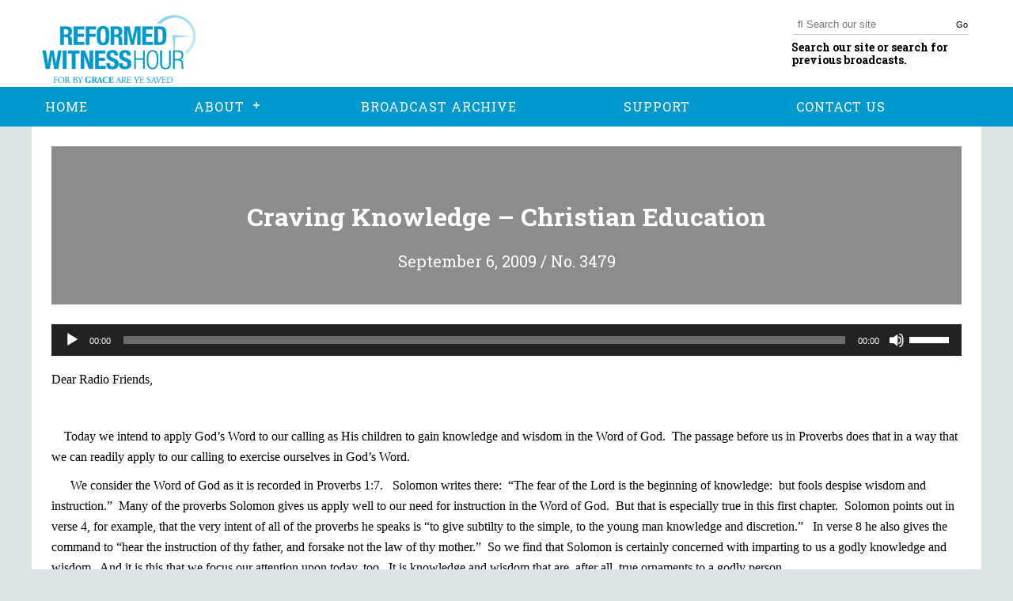

--- FILE ---
content_type: text/html; charset=UTF-8
request_url: http://reformedwitnesshour.org/broadcast/craving-knowledge-christian-education/
body_size: 12932
content:
<!DOCTYPE html>
<html lang="en-US">
<head>
    <meta charset="UTF-8" />
    <meta name="viewport" content="width=device-width" />
    <script src="https://use.typekit.net/xpq2dtg.js"></script>
    <script>try{Typekit.load({ async: true });}catch(e){}</script>
    <link rel="stylesheet" type="text/css" href="http://reformedwitnesshour.org/wp-content/themes/ReformedWitnessHour/style.css" />
    <link rel="stylesheet" type="text/css" href="http://reformedwitnesshour.org/wp-content/themes/ReformedWitnessHour/css/style.css" />
    <link rel="stylesheet" href="https://maxcdn.bootstrapcdn.com/font-awesome/4.7.0/css/font-awesome.min.css">
    <link href="https://fonts.googleapis.com/css?family=Roboto+Slab:300,400,700" rel="stylesheet">
    <title>Craving Knowledge &#8211; Christian Education | Reformed Witness Hour</title>
<meta name='robots' content='max-image-preview:large' />
<link rel='dns-prefetch' href='//s.w.org' />
<link rel="alternate" type="application/rss+xml" title="Reformed Witness Hour &raquo; Feed" href="http://reformedwitnesshour.org/feed/" />
<link rel="alternate" type="application/rss+xml" title="Reformed Witness Hour &raquo; Comments Feed" href="http://reformedwitnesshour.org/comments/feed/" />
		<script type="text/javascript">
			window._wpemojiSettings = {"baseUrl":"https:\/\/s.w.org\/images\/core\/emoji\/13.0.1\/72x72\/","ext":".png","svgUrl":"https:\/\/s.w.org\/images\/core\/emoji\/13.0.1\/svg\/","svgExt":".svg","source":{"concatemoji":"http:\/\/reformedwitnesshour.org\/wp-includes\/js\/wp-emoji-release.min.js?ver=5.7.14"}};
			!function(e,a,t){var n,r,o,i=a.createElement("canvas"),p=i.getContext&&i.getContext("2d");function s(e,t){var a=String.fromCharCode;p.clearRect(0,0,i.width,i.height),p.fillText(a.apply(this,e),0,0);e=i.toDataURL();return p.clearRect(0,0,i.width,i.height),p.fillText(a.apply(this,t),0,0),e===i.toDataURL()}function c(e){var t=a.createElement("script");t.src=e,t.defer=t.type="text/javascript",a.getElementsByTagName("head")[0].appendChild(t)}for(o=Array("flag","emoji"),t.supports={everything:!0,everythingExceptFlag:!0},r=0;r<o.length;r++)t.supports[o[r]]=function(e){if(!p||!p.fillText)return!1;switch(p.textBaseline="top",p.font="600 32px Arial",e){case"flag":return s([127987,65039,8205,9895,65039],[127987,65039,8203,9895,65039])?!1:!s([55356,56826,55356,56819],[55356,56826,8203,55356,56819])&&!s([55356,57332,56128,56423,56128,56418,56128,56421,56128,56430,56128,56423,56128,56447],[55356,57332,8203,56128,56423,8203,56128,56418,8203,56128,56421,8203,56128,56430,8203,56128,56423,8203,56128,56447]);case"emoji":return!s([55357,56424,8205,55356,57212],[55357,56424,8203,55356,57212])}return!1}(o[r]),t.supports.everything=t.supports.everything&&t.supports[o[r]],"flag"!==o[r]&&(t.supports.everythingExceptFlag=t.supports.everythingExceptFlag&&t.supports[o[r]]);t.supports.everythingExceptFlag=t.supports.everythingExceptFlag&&!t.supports.flag,t.DOMReady=!1,t.readyCallback=function(){t.DOMReady=!0},t.supports.everything||(n=function(){t.readyCallback()},a.addEventListener?(a.addEventListener("DOMContentLoaded",n,!1),e.addEventListener("load",n,!1)):(e.attachEvent("onload",n),a.attachEvent("onreadystatechange",function(){"complete"===a.readyState&&t.readyCallback()})),(n=t.source||{}).concatemoji?c(n.concatemoji):n.wpemoji&&n.twemoji&&(c(n.twemoji),c(n.wpemoji)))}(window,document,window._wpemojiSettings);
		</script>
		<style type="text/css">
img.wp-smiley,
img.emoji {
	display: inline !important;
	border: none !important;
	box-shadow: none !important;
	height: 1em !important;
	width: 1em !important;
	margin: 0 .07em !important;
	vertical-align: -0.1em !important;
	background: none !important;
	padding: 0 !important;
}
</style>
	<link rel='stylesheet' id='wp-block-library-css'  href='http://reformedwitnesshour.org/wp-includes/css/dist/block-library/style.min.css?ver=5.7.14' type='text/css' media='all' />
<link rel='stylesheet' id='contact-form-7-css'  href='http://reformedwitnesshour.org/wp-content/plugins/contact-form-7/includes/css/styles.css?ver=5.4.1' type='text/css' media='all' />
<link rel='stylesheet' id='ecwd-popup-style-css'  href='http://reformedwitnesshour.org/wp-content/plugins/event-calendar-wd/css/ecwd_popup.css?ver=1.1.41_59e4ee6b1505e' type='text/css' media='all' />
<link rel='stylesheet' id='ecwd_font-awesome-css'  href='http://reformedwitnesshour.org/wp-content/plugins/event-calendar-wd/css/font-awesome/font-awesome.css?ver=1.1.41_59e4ee6b1505e' type='text/css' media='all' />
<link rel='stylesheet' id='ecwd-public-css'  href='http://reformedwitnesshour.org/wp-content/plugins/event-calendar-wd/css/style.css?ver=1.1.41_59e4ee6b1505e' type='text/css' media='all' />
<link rel='stylesheet' id='blankslate-style-css'  href='http://reformedwitnesshour.org/wp-content/themes/blankslate/style.css?ver=5.7.14' type='text/css' media='all' />
<link rel='stylesheet' id='child-style-css'  href='http://reformedwitnesshour.org/wp-content/themes/ReformedWitnessHour/style.css?ver=1.0.0' type='text/css' media='all' />
<link rel='stylesheet' id='cssmenu-styles-css'  href='http://reformedwitnesshour.org/wp-content/themes/ReformedWitnessHour/cssmenu/styles.css?ver=5.7.14' type='text/css' media='all' />
<!--n2css--><script type='text/javascript' src='http://reformedwitnesshour.org/wp-includes/js/jquery/jquery.min.js?ver=3.5.1' id='jquery-core-js'></script>
<script type='text/javascript' src='http://reformedwitnesshour.org/wp-includes/js/jquery/jquery-migrate.min.js?ver=3.3.2' id='jquery-migrate-js'></script>
<script type='text/javascript' src='http://reformedwitnesshour.org/wp-content/themes/ReformedWitnessHour/cssmenu/script.js?ver=5.7.14' id='cssmenu-js-js'></script>
<link rel="https://api.w.org/" href="http://reformedwitnesshour.org/wp-json/" /><link rel="alternate" type="application/json" href="http://reformedwitnesshour.org/wp-json/wp/v2/broadcast/3500" /><link rel="EditURI" type="application/rsd+xml" title="RSD" href="http://reformedwitnesshour.org/xmlrpc.php?rsd" />
<link rel="wlwmanifest" type="application/wlwmanifest+xml" href="http://reformedwitnesshour.org/wp-includes/wlwmanifest.xml" /> 
<meta name="generator" content="WordPress 5.7.14" />
<link rel="canonical" href="http://reformedwitnesshour.org/broadcast/craving-knowledge-christian-education/" />
<link rel='shortlink' href='http://reformedwitnesshour.org/?p=3500' />
<link rel="alternate" type="application/json+oembed" href="http://reformedwitnesshour.org/wp-json/oembed/1.0/embed?url=http%3A%2F%2Freformedwitnesshour.org%2Fbroadcast%2Fcraving-knowledge-christian-education%2F" />
<link rel="alternate" type="text/xml+oembed" href="http://reformedwitnesshour.org/wp-json/oembed/1.0/embed?url=http%3A%2F%2Freformedwitnesshour.org%2Fbroadcast%2Fcraving-knowledge-christian-education%2F&#038;format=xml" />
<!-- HFCM by 99 Robots - Snippet # 1: Google Analytics -->
<!-- Global site tag (gtag.js) - Google Analytics -->
<script async src="https://www.googletagmanager.com/gtag/js?id=UA-136083008-1"></script>
<script>
  window.dataLayer = window.dataLayer || [];
  function gtag(){dataLayer.push(arguments);}
  gtag('js', new Date());

  gtag('config', 'UA-136083008-1');
</script>
<!-- Google Tag Manager -->
<script>(function(w,d,s,l,i){w[l]=w[l]||[];w[l].push({'gtm.start':
new Date().getTime(),event:'gtm.js'});var f=d.getElementsByTagName(s)[0],
j=d.createElement(s),dl=l!='dataLayer'?'&l='+l:'';j.async=true;j.src=
'https://www.googletagmanager.com/gtm.js?id='+i+dl;f.parentNode.insertBefore(j,f);
})(window,document,'script','dataLayer','GTM-KPVK24D');</script>
<!-- End Google Tag Manager -->
<!-- /end HFCM by 99 Robots -->
<style type="text/css">.recentcomments a{display:inline !important;padding:0 !important;margin:0 !important;}</style>		<style type="text/css" id="wp-custom-css">
			.broadcast-container h2 {
	  font-size: 20px;
    margin-bottom: 10px;
    margin-top: 20px;
}
.broadcast-container p {
	margin-bottom: 10px;
}

.post-template-default #content {
	min-height: 100vh;
	width: 100%;
	max-width: 1200px;
	margin: auto;
	background: #FFF;
	padding-top: 1px;
}

.post-template-default #content header {
	text-align: center;
	background: #8c8c8c;
	margin-bottom: 25px;
	padding: 25px;
	color: #fff;
	margin: 15px;
}
.post-template-default #content header h1 {
	font-size: 32px;
	font-weight: bold;
	padding-bottom: 10px;
}
.post-template-default #content header h2 {
	font-size: 20px;
	margin-bottom: 10px;
	margin-top: 20px;
}

.post-template-default #content .entry-content {
	padding: 25px;
}

.post-template-default #comments {
	display: none;
}

.post-template-default #content footer {
	display: none
}
.post-template-default #sidebar {
	display: none;
}
#searchform {
	background: none;
	display: flex;
}
#searchform #s {
	font-family: Arial, FontAwesome;
	width: 100%;
	right: 0;
	border: none;
	border-bottom: 1px solid #CCC;
	border-radius: 0px;
}
header .upper-header .search form button {
	cursor: pointer;
	background: none;
	color: #000;
	margin-left: -20px;
	left: 0;
}

header .upper-header h1 img {
	height: 100px;
}
header nav, #cssmenu, footer, #cssmenu ul ul li a, a.support-button {
	background-color: #0099cf;	
	color: #FFF;
}
#cssmenu > ul > li > a {
	color: #FFF;
}
#cssmenu > ul > li > a:hover {
	font-weight: bold;
}

.elementor-228 .elementor-element.elementor-element-zc8piyr.elementor-widget-heading .elementor-heading-title, .latest-broadcast h2, #mc_embed_signup h2  {
	color: #000 !important;
}

body, .elementor-228 .elementor-element.elementor-element-huy2mnh > .elementor-widget-container {
	background: #dce3e4;
}

.broadcast-container h1 {
	text-align: center;
  font-size: 2rem;
  margin-top: 1.5em;
}
		</style>
		</head>
<body class="broadcast-template-default single single-broadcast postid-3500 ecwd-theme-parent-blankslate ecwd-theme-child-ReformedWitnessHour elementor-default elementor-kit-4893">
    <header id="header" role="banner">
      <div class="wrapper">
        <div class="upper-header">
          <a href="http://reformedwitnesshour.org"><h1><img src="http://reformedwitnesshour.org/wp-content/themes/ReformedWitnessHour/img/logo2.png" alt="Reformed Witness Hour"></h1></a>
          <div id="search" class="search">
            <form role="search" method="get" id="searchform" class="searchform" action="http://reformedwitnesshour.org">
              <input name="s" id="s" type="text" placeholder="&#xF002; Search our site" style="font-family:Arial, FontAwesome" />
              <button type="submit" id="searchsubmit">Go</button>
            </form>
            <p>Search our site or search for previous broadcasts.</p>
          </div>
        </div>
      </div>
      <nav id="menu" class="nav-collapse" role="navigation">
        <div class="wrapper">
          <div id="cssmenu" class="menu-main-menu-container"><ul id="menu-main-menu" class="menu"><li id="menu-item-248" class="menu-item menu-item-type-post_type menu-item-object-page menu-item-home"><a href="http://reformedwitnesshour.org/"><span>HOME</span></a></li>
<li id="menu-item-263" class="menu-item menu-item-type-custom menu-item-object-custom menu-item-has-children has-sub"><a href="#"><span>ABOUT</span></a>
<ul>
	<li id="menu-item-150" class="menu-item menu-item-type-post_type menu-item-object-page"><a href="http://reformedwitnesshour.org/history/"><span>HISTORY</span></a></li>
	<li id="menu-item-149" class="menu-item menu-item-type-post_type menu-item-object-page"><a href="http://reformedwitnesshour.org/purpose/"><span>PURPOSE</span></a></li>
	<li id="menu-item-148" class="menu-item menu-item-type-post_type menu-item-object-page"><a href="http://reformedwitnesshour.org/radio-pastors/"><span>RADIO PASTORS</span></a></li>
</ul>
</li>
<li id="menu-item-268" class="menu-item menu-item-type-custom menu-item-object-custom"><a href="/broadcast/"><span>BROADCAST ARCHIVE</span></a></li>
<li id="menu-item-16" class="menu-item menu-item-type-post_type menu-item-object-page"><a href="http://reformedwitnesshour.org/support/"><span>SUPPORT</span></a></li>
<li id="menu-item-123" class="menu-item menu-item-type-post_type menu-item-object-page"><a href="http://reformedwitnesshour.org/contact-us/"><span>CONTACT US</span></a></li>
</ul></div>        </div>
      </nav>
    </header>
  <div id="container">
<section class="content white-background" id="content" role="main">
  <div class="white-background broadcast-container">
    <header class="single-header">
      <!-- Title -->
      <h1 class="entry-title">Craving Knowledge &#8211; Christian Education</h1>
      <!-- Date and Number -->
      <h2>September 6, 2009 / No. 3479</h2>
      <!-- Author -->
      <h2></h2>
    </header>
      <!--[if lt IE 9]><script>document.createElement('audio');</script><![endif]-->
<audio class="wp-audio-shortcode" id="audio-3500-1" preload="none" style="width: 100%;" controls="controls"><source type="audio/mpeg" src="http://reformedwitnesshour.org/wp-content/uploads/2018/03/2009sep06.mp3?_=1" /><a href="http://reformedwitnesshour.org/wp-content/uploads/2018/03/2009sep06.mp3">http://reformedwitnesshour.org/wp-content/uploads/2018/03/2009sep06.mp3</a></audio><br><p class="Bodytext"><span style="font-family: 'Times New Roman'; font-size: medium;">Dear Radio Friends,</span></p>
<p class="Bodytext"><span style="font-family: 'Times New Roman'; font-size: medium;"> </span></p>
<p class="Bodytext"><span style="font-family: 'Times New Roman'; font-size: medium;">    Today we intend to apply God’s Word to our calling as His children to gain knowledge and wisdom in the Word of God.  The passage before us in Proverbs does that in a way that we can readily apply to our calling to exercise ourselves in God’s Word. </span></p>
<p class="Bodytext"><span style="font-family: 'Times New Roman'; font-size: medium;">      We consider the Word of God as it is recorded in <a href="http://bible.gospelcom.net/bible?version=KJV&amp;passage=Proverbs+1:7">Proverbs 1:7</a>.   Solomon writes there:  “The fear of the Lord is the beginning of knowledge:  but fools despise wisdom and instruction.”  Many of the proverbs Solomon gives us apply well to our need for instruction in the Word of God.  But that is especially true in this first chapter.  Solomon points out in verse 4, for example, that the very intent of all of the proverbs he speaks is “to give subtilty to the simple, to the young man knowledge and discretion.”   In verse 8 he also gives the command to “hear the instruction of thy father, and forsake not the law of thy mother.”  So we find that Solomon is certainly concerned with imparting to us a godly knowledge and wisdom.  And it is this that we focus our attention upon today, too.  It is knowledge and wisdom that are, after all, true ornaments to a godly person. </span></p>
<p class="Bodytext"><span style="font-family: 'Times New Roman'; font-size: medium;">      The verse that we consider uses three terms that are closely related to each other.  In fact, one is not possible without the others.  These three terms are:  knowledge, instruction, and wisdom.  If we were to take a close look at these terms, we would find that all of them speak of a different aspect or step in the gaining of knowledge. </span></p>
<p class="Bodytext"><span style="font-family: 'Times New Roman'; font-size: medium;">      The first of these terms, “knowledge,” speaks of what we must attain or desire.  This is what we must crave:  knowledge, or intelligence.  The second term, “instruction,” speaks of the way we are to attain unto such knowledge, that is, by way of instruction.  The third term, “wisdom,” refers to the goal or end of our knowledge, that is, the ability to be wise.</span></p>
<p class="Bodytext"><span style="font-family: 'Times New Roman'; font-size: medium;">      Let us take a close look at these words.</span></p>
<p class="Bodytext"><span style="font-family: 'Times New Roman'; font-size: medium;">      The first of these terms is knowledge.  This term refers to the fact that you and I, as God’s people, are required by God to gain knowledge.  It is not enough to say we are believers but to sit in spiritual ignorance.  We are to apply ourselves to attain to knowledge or intelligence.  Of course, that will indeed vary from one individual to the next.  Some are more naturally capable than others to attain to a higher degree of knowledge and understanding of this world.  That is a given.  We know that.  Neither may we despise the child of God to whom God has not given as much ability as another.  In fact, as we will find, sometimes these can have greater wisdom, though their knowledge is not as great as another’s. </span></p>
<p class="Bodytext"><span style="font-family: 'Times New Roman'; font-size: medium;">      But the point of Solomon here is that it is our calling to gain a knowledge and understanding of the world that we live in, in order that we can be wise.  Certainly this is something that needs emphasis today, especially as we stand at the beginning of another year of school and another year of Bible studies.  You see, though there is much stress placed on knowledge in the sphere of the academics today, that same stress does not carry over into the realm of the spiritual.  There is much stress in our society, for example, on gaining knowledge of numbers and equations and formulas.  There is much stress placed on a gaining of the knowledge of science and language.  But when it comes to the objective knowledge of what is truth and, in that connection, who is God and Christ and so on, it is thought that no knowledge is necessary at all.  Religion, spirituality, it is contended, is not at all a matter of objective knowledge. </span></p>
<p class="Bodytext"><span style="font-family: 'Times New Roman'; font-size: medium;">      When the world speaks of the fact that our society is becoming more spiritual, it means by that that man is becoming more concerned with his inner feelings.  Man is becoming more enamored by questions of what constitutes morality, or is there a life after death, or is there a realm of spiritual beings such as angels or spirits that are not ascertained by our senses.  These types of matters are of a spiritual nature, and when one thinks about these and attempts to give answers to these, then he is considered a spiritual person.  But it is also maintained by most in our society that there are no objective answers to these questions, as every man has to answer them for himself by means of introspection, that is, by simply reflecting on what his own heart desires to say about these matters.  Unbelieving analysts, psychologists, sociologists today contend that the various religions offer their answers but none of them really can give us objective truth.  Truth is a matter of opinion. </span></p>
<p class="Bodytext"><span style="font-family: 'Times New Roman'; font-size: medium;">      For that reason, our understanding of these spiritual matters is not gained by learning objective truths but simply by means of meditation.  A man can gain his own personal answers to these questions only by looking into his heart and determining what he feels about them.  Sad to say, this is exactly the direction that much of Christianity is headed today.  Faith would be defined as break-through experience with God.  Faith is not so much a certain knowledge as it is a warm, fuzzy inner feeling of contact with God in Christ.  If I’m moved by a dynamic speaker or by means of a musical group so that I have this personal feeling about God in Christ, that automatically gives me salvation.  I need have no other objective knowledge about God, about who man is, about Christ, about salvation.  Faith is a feeling that moves me to accept Christ.  In fact, it is claimed by many a church leader today that objective knowledge will only push members away from Christ and will only serve to divide Christians.  It is for this reason that so many churches today have no real solid instruction in the objective truths of the Bible.  These are seen as unnecessary and even a hindrance to a true knowledge of God.</span></p>
<p class="Bodytext"><span style="font-family: 'Times New Roman'; font-size: medium;">      Well, the result of that is that there is a widespread ignorance of the Bible and what it teaches.  The church world of today does not care what God teaches us regarding right and wrong.  Many never pick up their Bibles to learn what God says to us, and yet they call themselves Christians.  In distinction from this, this passage of God’s Word assumes to be fact that the child of God must be a person of knowledge.  He must know objective truth, by knowing the Word of God and everything it teaches. </span></p>
<p class="Bodytext"><span style="font-family: 'Times New Roman'; font-size: medium;">      This knowledge must be imparted to the child of God.  This verse speaks of, not simply knowledge, but instruction.  This is a rather general term that refers to all instruction; that given by teaching, by example, by correction.  But the emphasis falls on instruction.  You and I, in order to gain knowledge of God, the knowledge of man in his sin, the knowledge of Christ and salvation, must be instructed.  We must submit ourselves to that instruction.  We must learn.  We must be students. </span></p>
<p class="Bodytext"><span style="font-family: 'Times New Roman'; font-size: medium;">      And that instruction certainly includes, first of all, instruction in things academic, things secular.  We need to learn about God’s creation in science.  We need to learn to read and write in order to be able to read and express to others what we know about our God.  We need to learn logic.  We need to learn the order of God in creation, in math.  We need to learn history, in order that we can understand how God is leading and directing all things to His own determinate end. </span></p>
<p class="Bodytext"><span style="font-family: 'Times New Roman'; font-size: medium;">      Knowledge is necessary.  We must apply ourselves to the gaining of that knowledge.  Not simply because this is the only way we will get ahead in society.  We learn it because all of this deals with God, and the natural laws that He has established in His creation.  It is a part of our calling to have dominion over creation. </span></p>
<p class="Bodytext"><span style="font-family: 'Times New Roman'; font-size: medium;">      Now, certainly, we cannot ignore the logical conclusion in this.  Even academics, secular education, education in the various spheres of study, must be God-centered.  The type of instruction that is God-centered will be found in a Christian school. </span></p>
<p class="Bodytext"><span style="font-family: 'Times New Roman'; font-size: medium;">      But this learning also, and more importantly, includes learning the objective truths of God’s Word in the church.  When we sit in the catechism room or the Sunday School class or when we sit together in church, it is not simply to listen to some theological treatise.  In fact, the preaching we receive in church is of vital concern to our souls.  It is specialized instruction.  It is education, instruction in the very Word of God itself, and it is instruction, therefore, that carries with it the very power of God unto salvation. </span></p>
<p class="Bodytext"><span style="font-family: 'Times New Roman'; font-size: medium;">      That is true because, you see, the goal of all knowledge, and therefore of all instruction, is wisdom.  Knowledge, instruction, and wisdom.  Here is the third word that Solomon uses.  Wisdom is the ability to take the knowledge that we have learned and be able to apply that knowledge in given circumstances in life.  It is not only head-knowledge, you understand, but it is the skill to use that head-knowledge to fulfill a practical purpose in our lives.  A mechanic can have learned everything about an engine from the books that he reads and studies.  But if that same mechanic is not able to handle a socket wrench or a ratchet or whatever tool is necessary, then he is not very wise.  Though he has a headful of knowledge, he is not able to put that knowledge to practical use.</span></p>
<p class="Bodytext"><span style="font-family: 'Times New Roman'; font-size: medium;">      We must, likewise, be spiritually wise.  We must be those who are able to take God’s Word and the knowledge that we have of it and use it in a very practical way in our lives, applying that Word of God to lead us in a way that is pleasing unto God in this world. </span></p>
<p class="Bodytext"><span style="font-family: 'Times New Roman'; font-size: medium;">      Wisdom is, therefore, the goal or the end of knowledge and instruction.  It is only by the means of wisdom that we are able to further ourselves properly in this world, to take God’s Word in hand and be able to use it, to make proper, godly decisions in life. </span></p>
<p class="Bodytext"><span style="font-family: 'Times New Roman'; font-size: medium;">      Are you being taught such wisdom in church?  Are your children being taught that proper wisdom in the school they attend?</span></p>
<p class="Bodytext"><span style="font-family: 'Times New Roman'; font-size: medium;">      Solomon states a fact.  Fools are those who despise knowledge, instruction, and wisdom.  A man who is wise, on the other hand, appreciates all these.  No, a man who desires to be wise is one who craves knowledge and instruction.  That is the calling, therefore, that we have as God’s children in this world.  We must crave knowledge and instruction in order that we might be wise in this world. </span></p>
<p class="Bodytext"><span style="font-family: 'Times New Roman'; font-size: medium;">      Children, young people, who are listening, do you crave that knowledge?  Fools despise instruction, remember.  To despise something is to hold it in contempt, to belittle it, to scorn it, as if it holds no value at all.  I know that at times children like to bemoan the fact that they have to apply themselves to their studies.  I know how that goes.  I know how that goes from my own experience.  I used to be that way too, as a child.  I have not forgotten that.  But the Word of God is plain enough here.  You children and young people are to apply yourselves to your schoolwork, not simply because it is beneficial from an earthly point of view, but because it is beneficial from a spiritual point of view.  All knowledge is a gift of God.  And the more we know of God and how He works in creation and history, the more we become wise. </span></p>
<p class="Bodytext"><span style="font-family: 'Times New Roman'; font-size: medium;">      Such knowledge and instruction we ought never to despise.  It is invaluable to us when it comes to our knowledge of God.  This is why education from a Christian, and more particularly from a Reformed, perspective is a necessity.  You see, craving knowledge, instruction, and wisdom ought to be the greatest concern for us as God’s children.  We ought never to neglect that instruction in whatever way we might receive it.  We are taught when we take the Bible in hand as individuals.  We are taught when our parents instruct us in the homes.  That instruction ought never to be neglected.  We are taught when we hear the preaching, when we attend catechism or Sunday School class, and when we as fellow believers gather around God’s Word to study it.  So strong must be our craving for knowledge in the truths of God’s Word that we must live for it.  We must center our lives in it.  We must make it a priority in our lives.  Learning God’s Word takes a back seat to nothing.  All other education, all other matters of life, and, especially, all our fun must never detract from our desire to learn of God and of His Word. </span></p>
<p class="Bodytext"><span style="font-family: 'Times New Roman'; font-size: medium;">      And all of this is true because the fear of the Lord is the beginning of knowledge.  That is what <a href="http://bible.gospelcom.net/bible?version=KJV&amp;passage=Proverbs+1:7">Proverbs 1:7</a> states here.  “The fear of the Lord is the beginning of knowledge.”  What that means is that the foundation of all true knowledge and wisdom, the root of all pure instruction, is the fear of Jehovah. </span></p>
<p class="Bodytext"><span style="font-family: 'Times New Roman'; font-size: medium;">      In practical terms this means that all the knowledge and instruction and wisdom of the world mean nothing.  It is not worth a dime if it is not rooted in the fear of the Lord.  Everything that we learn and therefore come to know, the wisdom by which we apply the knowledge we learn—it means nothing if it does not center in God.  The worldly wisdom that is earthly and sensual, that is imparted to so many millions of students, the knowledge of so many scholars—it has no lasting spiritual value whatsoever. </span></p>
<p class="Bodytext"><span style="font-family: 'Times New Roman'; font-size: medium;">      We say that, of course, because none of the wisdom of the world is rooted in the fear of the Lord.  It all comes down to this question:  Do you fear God?  Do you know Jehovah, the sovereign ruler of heaven and earth?  Do you know of His power and greatness?  Do you see this creation around us and know that it is God who has made it?  Do you see His hand in history directing all things to His own end?  Do you ascribe the natural order of all things to Him in your reading and writing?  Do you know the Word of God, which is Christ, the Word made flesh?  Do you see the unchangeable and almighty hand of God in all these things?  If not, then all your learning is to no avail.  It is worthless and it dies right along with you. </span></p>
<p class="Bodytext"><span style="font-family: 'Times New Roman'; font-size: medium;">      But when we do see Jehovah in all of this, then knowledge, instruction, and wisdom are invaluable.  The fear of Jehovah gives impetus to our learning.  It gives us a reason to learn, a reason to gain knowledge.  That is true because the fear of God is a deep reverence for Him, a deep, reverential awe of God.  There is no god like unto our God.  He alone is great and greatly to be praised.  He holds the earth’s deep places in His hands; He holds back the waters from flowing over the earth; He stretches out the heavens as a curtain.  Who is like unto our God?  We stand before Him with fear and trembling.  We hold Him in highest esteem.  We bow before Him and worship Him. </span></p>
<p class="Bodytext"><span style="font-family: 'Times New Roman'; font-size: medium;">      Do you have that fear of God?  That is the foundation of all learning.  If we ignore that in our schooling; if we ignore that in our catechism and Sunday School and in the preaching; if we ignore that in our Bible studies this year—then all of these things become worthless.</span></p>
<p class="Bodytext"><span style="font-family: 'Times New Roman'; font-size: medium;">      Fear God.  That is the heart of all true knowledge and instruction.  Why?  Because one cannot be truly wise without it.  Oh, we might be able to succeed in this present world.  We may be the greatest of scholars or businessmen or what have you, but we are not wise.  On the contrary, we are foolish, because we do not order our lives after the Word of God.</span></p>
<p class="Bodytext"><span style="font-family: 'Times New Roman'; font-size: medium;">      It is that knowledge and instruction and wisdom that have value unto eternal life.  And, after all, that is what really counts.  It does not matter if one reaches the top in this world of sin.  What matters is whether all this knowledge and instruction and wisdom is unto eternal life.  The fear of the Lord does this, because, you see, the fear of the Lord is true wisdom.  The fear of God is to know God and Jesus Christ whom He has sent.  And that knowledge is eternal life. </span></p>
<p class="Bodytext"><span style="font-family: 'Times New Roman'; font-size: medium;">      This is true because in all reality Christ is wisdom.  He is the wisdom of God, as we are told in <a href="http://bible.gospelcom.net/bible?version=KJV&amp;passage=I+Corinthians+1:30">I Corinthians 1:30</a>.   It is for Christ that all things are made.  All of God’s eternal plan for all of His creation centers in Christ.  It is in Christ that God fulfills His purpose to save to Himself a people for the glory of His own name.  To be wise, therefore, really means to have Christ. </span></p>
<p class="Bodytext"><span style="font-family: 'Times New Roman'; font-size: medium;">      Get wisdom by getting Christ.  Christ alone lends purpose and value to everything we do and everything we learn, because Christ alone saves from sin and imparts to us the fear of God. </span></p>
<p class="Bodytext"><span style="font-family: 'Times New Roman'; font-size: medium;">      Now, what will it be?  Are we going to be wise, or are we going to be fools?  That is the question.  Are we going to forget God in all our learning?  Are we going to amass knowledge unto ourselves and ignore the obvious:  the fear of God?  Then we are fools.  Are we going to pass by the opportunity to learn of God in our studies and in our labors in the church and in the school?  Or are we going to learn all things because we fear God?  If we do, then we are wise.  And that wisdom is unto salvation.</span></p>
<hr />
<p class="Bodytext"><span style="font-family: 'Times New Roman'; font-size: medium;">      Let us pray.</span></p>
<p class="Bodytext"><span style="font-family: 'Times New Roman'; font-size: medium;"> </span></p>
<p class="Bodytext"><span style="font-family: 'Times New Roman'; font-size: medium;">      Gracious and eternal Father, we thank Thee for Thy Son, Jesus Christ, who is wisdom.  We pray that Thou wilt give unto us the salvation in Christ, that we might walk in wisdom before Thee.  We pray that by means of our salvation we might understand knowledge, and that we might receive instruction in order that we might be wise in this world.  We thank Thee for Thy Son.  We thank Thee for Thy Word.  May we study that Word in every way possible in our lives, that we might be well equipped as Christians.  For Jesus’ sake we ask these things, Amen.</span></p>
<div id="comments">
</div>  </div>
</section>
        </div>
        <footer id="footer" role="contentinfo">
          <div class="wrapper">
            <nav>
              <div class="menu-main-menu-container"><ul id="menu-main-menu-1" class="menu"><li class="menu-item menu-item-type-post_type menu-item-object-page menu-item-home menu-item-248"><a href="http://reformedwitnesshour.org/">HOME</a></li>
<li class="menu-item menu-item-type-custom menu-item-object-custom menu-item-has-children menu-item-263"><a href="#">ABOUT</a>
<ul class="sub-menu">
	<li class="menu-item menu-item-type-post_type menu-item-object-page menu-item-150"><a href="http://reformedwitnesshour.org/history/">HISTORY</a></li>
	<li class="menu-item menu-item-type-post_type menu-item-object-page menu-item-149"><a href="http://reformedwitnesshour.org/purpose/">PURPOSE</a></li>
	<li class="menu-item menu-item-type-post_type menu-item-object-page menu-item-148"><a href="http://reformedwitnesshour.org/radio-pastors/">RADIO PASTORS</a></li>
</ul>
</li>
<li class="menu-item menu-item-type-custom menu-item-object-custom menu-item-268"><a href="/broadcast/">BROADCAST ARCHIVE</a></li>
<li class="menu-item menu-item-type-post_type menu-item-object-page menu-item-16"><a href="http://reformedwitnesshour.org/support/">SUPPORT</a></li>
<li class="menu-item menu-item-type-post_type menu-item-object-page menu-item-123"><a href="http://reformedwitnesshour.org/contact-us/">CONTACT US</a></li>
</ul></div>              <ul class="footer-social">
                <li class="facebook"><a href="https://www.facebook.com/reformedwitness/"><img src="http://reformedwitnesshour.org/wp-content/themes/ReformedWitnessHour/img/facebook.png" alt=""></a></li>
                <li class="sermon-audio"><a href="https://www.sermonaudio.com/source_detail.asp?sourceid=rwh"><img src="http://reformedwitnesshour.org/wp-content/themes/ReformedWitnessHour/img/sermon-audio.png" alt=""></a></li>
              </ul>
            </nav>
          </div>
          <div class="lower-footer">
            <div class="wrapper">
              <p>Copyright Reformed Witness Hour 2022</p>
            </div>
          </div>
        </footer>
    <!-- HFCM by 99 Robots - Snippet # 2: Google Analytics (footer) -->
<!-- Google Tag Manager (noscript) -->
<noscript><iframe src="https://www.googletagmanager.com/ns.html?id=GTM-KPVK24D"
height="0" width="0" style="display:none;visibility:hidden"></iframe></noscript>
<!-- End Google Tag Manager (noscript) -->
<!-- /end HFCM by 99 Robots -->
<script>
jQuery(document).ready(function ($) {
var deviceAgent = navigator.userAgent.toLowerCase();
if (deviceAgent.match(/(iphone|ipod|ipad)/)) {
$("html").addClass("ios");
$("html").addClass("mobile");
}
if (navigator.userAgent.search("MSIE") >= 0) {
$("html").addClass("ie");
}
else if (navigator.userAgent.search("Chrome") >= 0) {
$("html").addClass("chrome");
}
else if (navigator.userAgent.search("Firefox") >= 0) {
$("html").addClass("firefox");
}
else if (navigator.userAgent.search("Safari") >= 0 && navigator.userAgent.search("Chrome") < 0) {
$("html").addClass("safari");
}
else if (navigator.userAgent.search("Opera") >= 0) {
$("html").addClass("opera");
}
});
</script>
<link rel='stylesheet' id='mediaelement-css'  href='http://reformedwitnesshour.org/wp-includes/js/mediaelement/mediaelementplayer-legacy.min.css?ver=4.2.16' type='text/css' media='all' />
<link rel='stylesheet' id='wp-mediaelement-css'  href='http://reformedwitnesshour.org/wp-includes/js/mediaelement/wp-mediaelement.min.css?ver=5.7.14' type='text/css' media='all' />
<script type='text/javascript' src='http://reformedwitnesshour.org/wp-content/plugins/event-calendar-wd/js/ecwd_popup.js?ver=1.1.41_59e4ee6b1505e' id='ecwd-popup-js'></script>
<script type='text/javascript' src='http://reformedwitnesshour.org/wp-includes/js/jquery/ui/core.min.js?ver=1.12.1' id='jquery-ui-core-js'></script>
<script type='text/javascript' src='http://reformedwitnesshour.org/wp-includes/js/jquery/ui/mouse.min.js?ver=1.12.1' id='jquery-ui-mouse-js'></script>
<script type='text/javascript' src='http://reformedwitnesshour.org/wp-includes/js/jquery/ui/draggable.min.js?ver=1.12.1' id='jquery-ui-draggable-js'></script>
<script type='text/javascript' src='http://reformedwitnesshour.org/wp-includes/js/imagesloaded.min.js?ver=4.1.4' id='imagesloaded-js'></script>
<script type='text/javascript' src='http://reformedwitnesshour.org/wp-includes/js/masonry.min.js?ver=4.2.2' id='masonry-js'></script>
<script type='text/javascript' id='ecwd-public-js-extra'>
/* <![CDATA[ */
var ecwd = {"ajaxurl":"http:\/\/reformedwitnesshour.org\/wp-admin\/admin-ajax.php","ajaxnonce":"1d626316d8","loadingText":"Loading...","event_popup_title_text":"Event Details","plugin_url":"http:\/\/reformedwitnesshour.org\/wp-content\/plugins\/event-calendar-wd","gmap_key":"","gmap_style":""};
/* ]]> */
</script>
<script type='text/javascript' src='http://reformedwitnesshour.org/wp-content/plugins/event-calendar-wd/js/scripts.js?ver=1.1.41_59e4ee6b1505e' id='ecwd-public-js'></script>
<script type='text/javascript' src='http://reformedwitnesshour.org/wp-includes/js/dist/vendor/wp-polyfill.min.js?ver=7.4.4' id='wp-polyfill-js'></script>
<script type='text/javascript' id='wp-polyfill-js-after'>
( 'fetch' in window ) || document.write( '<script src="http://reformedwitnesshour.org/wp-includes/js/dist/vendor/wp-polyfill-fetch.min.js?ver=3.0.0"></scr' + 'ipt>' );( document.contains ) || document.write( '<script src="http://reformedwitnesshour.org/wp-includes/js/dist/vendor/wp-polyfill-node-contains.min.js?ver=3.42.0"></scr' + 'ipt>' );( window.DOMRect ) || document.write( '<script src="http://reformedwitnesshour.org/wp-includes/js/dist/vendor/wp-polyfill-dom-rect.min.js?ver=3.42.0"></scr' + 'ipt>' );( window.URL && window.URL.prototype && window.URLSearchParams ) || document.write( '<script src="http://reformedwitnesshour.org/wp-includes/js/dist/vendor/wp-polyfill-url.min.js?ver=3.6.4"></scr' + 'ipt>' );( window.FormData && window.FormData.prototype.keys ) || document.write( '<script src="http://reformedwitnesshour.org/wp-includes/js/dist/vendor/wp-polyfill-formdata.min.js?ver=3.0.12"></scr' + 'ipt>' );( Element.prototype.matches && Element.prototype.closest ) || document.write( '<script src="http://reformedwitnesshour.org/wp-includes/js/dist/vendor/wp-polyfill-element-closest.min.js?ver=2.0.2"></scr' + 'ipt>' );( 'objectFit' in document.documentElement.style ) || document.write( '<script src="http://reformedwitnesshour.org/wp-includes/js/dist/vendor/wp-polyfill-object-fit.min.js?ver=2.3.4"></scr' + 'ipt>' );
</script>
<script type='text/javascript' id='contact-form-7-js-extra'>
/* <![CDATA[ */
var wpcf7 = {"api":{"root":"http:\/\/reformedwitnesshour.org\/wp-json\/","namespace":"contact-form-7\/v1"}};
/* ]]> */
</script>
<script type='text/javascript' src='http://reformedwitnesshour.org/wp-content/plugins/contact-form-7/includes/js/index.js?ver=5.4.1' id='contact-form-7-js'></script>
<script type='text/javascript' src='http://reformedwitnesshour.org/wp-includes/js/wp-embed.min.js?ver=5.7.14' id='wp-embed-js'></script>
<script type='text/javascript' id='mediaelement-core-js-before'>
var mejsL10n = {"language":"en","strings":{"mejs.download-file":"Download File","mejs.install-flash":"You are using a browser that does not have Flash player enabled or installed. Please turn on your Flash player plugin or download the latest version from https:\/\/get.adobe.com\/flashplayer\/","mejs.fullscreen":"Fullscreen","mejs.play":"Play","mejs.pause":"Pause","mejs.time-slider":"Time Slider","mejs.time-help-text":"Use Left\/Right Arrow keys to advance one second, Up\/Down arrows to advance ten seconds.","mejs.live-broadcast":"Live Broadcast","mejs.volume-help-text":"Use Up\/Down Arrow keys to increase or decrease volume.","mejs.unmute":"Unmute","mejs.mute":"Mute","mejs.volume-slider":"Volume Slider","mejs.video-player":"Video Player","mejs.audio-player":"Audio Player","mejs.captions-subtitles":"Captions\/Subtitles","mejs.captions-chapters":"Chapters","mejs.none":"None","mejs.afrikaans":"Afrikaans","mejs.albanian":"Albanian","mejs.arabic":"Arabic","mejs.belarusian":"Belarusian","mejs.bulgarian":"Bulgarian","mejs.catalan":"Catalan","mejs.chinese":"Chinese","mejs.chinese-simplified":"Chinese (Simplified)","mejs.chinese-traditional":"Chinese (Traditional)","mejs.croatian":"Croatian","mejs.czech":"Czech","mejs.danish":"Danish","mejs.dutch":"Dutch","mejs.english":"English","mejs.estonian":"Estonian","mejs.filipino":"Filipino","mejs.finnish":"Finnish","mejs.french":"French","mejs.galician":"Galician","mejs.german":"German","mejs.greek":"Greek","mejs.haitian-creole":"Haitian Creole","mejs.hebrew":"Hebrew","mejs.hindi":"Hindi","mejs.hungarian":"Hungarian","mejs.icelandic":"Icelandic","mejs.indonesian":"Indonesian","mejs.irish":"Irish","mejs.italian":"Italian","mejs.japanese":"Japanese","mejs.korean":"Korean","mejs.latvian":"Latvian","mejs.lithuanian":"Lithuanian","mejs.macedonian":"Macedonian","mejs.malay":"Malay","mejs.maltese":"Maltese","mejs.norwegian":"Norwegian","mejs.persian":"Persian","mejs.polish":"Polish","mejs.portuguese":"Portuguese","mejs.romanian":"Romanian","mejs.russian":"Russian","mejs.serbian":"Serbian","mejs.slovak":"Slovak","mejs.slovenian":"Slovenian","mejs.spanish":"Spanish","mejs.swahili":"Swahili","mejs.swedish":"Swedish","mejs.tagalog":"Tagalog","mejs.thai":"Thai","mejs.turkish":"Turkish","mejs.ukrainian":"Ukrainian","mejs.vietnamese":"Vietnamese","mejs.welsh":"Welsh","mejs.yiddish":"Yiddish"}};
</script>
<script type='text/javascript' src='http://reformedwitnesshour.org/wp-includes/js/mediaelement/mediaelement-and-player.min.js?ver=4.2.16' id='mediaelement-core-js'></script>
<script type='text/javascript' src='http://reformedwitnesshour.org/wp-includes/js/mediaelement/mediaelement-migrate.min.js?ver=5.7.14' id='mediaelement-migrate-js'></script>
<script type='text/javascript' id='mediaelement-js-extra'>
/* <![CDATA[ */
var _wpmejsSettings = {"pluginPath":"\/wp-includes\/js\/mediaelement\/","classPrefix":"mejs-","stretching":"responsive"};
/* ]]> */
</script>
<script type='text/javascript' src='http://reformedwitnesshour.org/wp-includes/js/mediaelement/wp-mediaelement.min.js?ver=5.7.14' id='wp-mediaelement-js'></script>
  </body>
</html>
